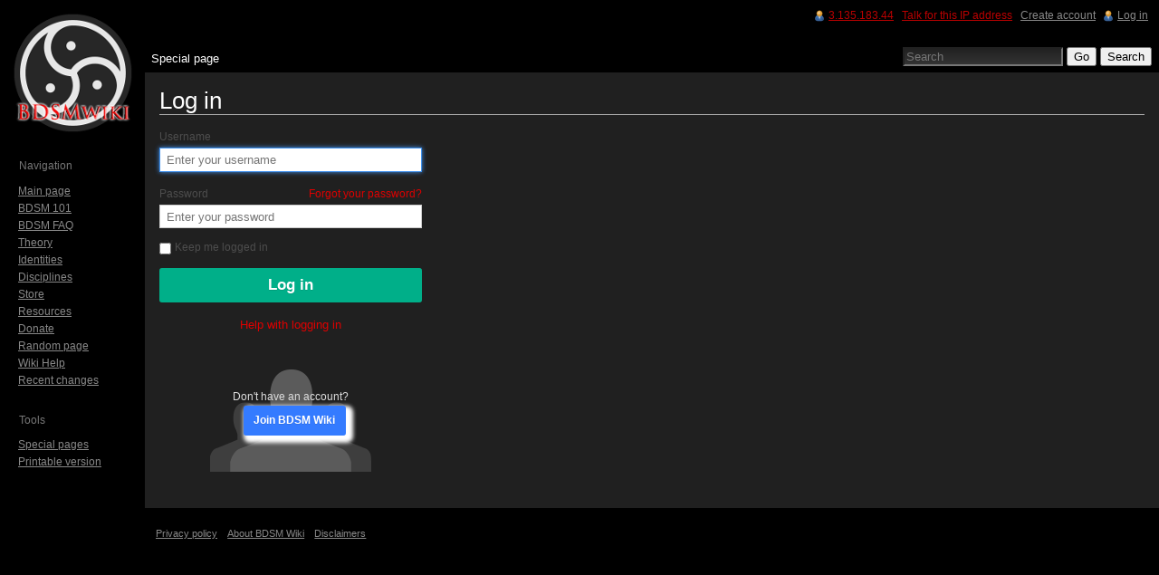

--- FILE ---
content_type: text/html; charset=UTF-8
request_url: https://www.bdsmwiki.info/index.php?title=Special:UserLogin&returnto=Special%3ARecentChangesLinked&returntoquery=days%3D1%26from%3D%26hidebots%3D0%26hideliu%3D1%26target%3DYKINMK%26printable%3Dyes
body_size: 4067
content:
<!DOCTYPE html>
<html lang="en" dir="ltr" class="client-nojs">
<head>
<meta charset="UTF-8"/>
<title>Log in - BDSM Wiki</title>
<meta http-equiv="X-UA-Compatible" content="IE=EDGE"/>
<meta name="generator" content="MediaWiki 1.23.17"/>
<meta name="robots" content="noindex,nofollow"/>
<link rel="shortcut icon" href="/skins/common/images/favicon.ico"/>
<link rel="search" type="application/opensearchdescription+xml" href="/opensearch_desc.php" title="BDSM Wiki (en)"/>
<link rel="EditURI" type="application/rsd+xml" href="https://www.bdsmwiki.info/api.php?action=rsd"/>
<link rel="alternate" type="application/atom+xml" title="BDSM Wiki Atom feed" href="/index.php?title=Special:RecentChanges&amp;feed=atom"/>
<link rel="stylesheet" href="https://www.bdsmwiki.info/load.php?debug=false&amp;lang=en&amp;modules=mediawiki.legacy.commonPrint%2Cshared%7Cmediawiki.special.userlogin.common.styles%7Cmediawiki.special.userlogin.login.styles%7Cmediawiki.ui%7Cmediawiki.ui.button&amp;only=styles&amp;skin=fetvector&amp;*"/>
<link rel="stylesheet" href="/skins/common/commonElements.css?303" media="screen"/>
<link rel="stylesheet" href="/skins/common/commonContent.css?303" media="screen"/>
<link rel="stylesheet" href="/skins/common/commonInterface.css?303" media="screen"/>
<link rel="stylesheet" href="/skins/fetvector/screen.css?303" media="screen"/><meta name="ResourceLoaderDynamicStyles" content=""/>
<style>a:lang(ar),a:lang(kk-arab),a:lang(mzn),a:lang(ps),a:lang(ur){text-decoration:none}
/* cache key: i338137_mw1-mw_:resourceloader:filter:minify-css:7:73c4b50f874df6e02588db9c3bad8f4e */</style>
<script src="https://www.bdsmwiki.info/load.php?debug=false&amp;lang=en&amp;modules=startup&amp;only=scripts&amp;skin=fetvector&amp;*"></script>
<script>if(window.mw){
mw.config.set({"wgCanonicalNamespace":"Special","wgCanonicalSpecialPageName":"Userlogin","wgNamespaceNumber":-1,"wgPageName":"Special:UserLogin","wgTitle":"UserLogin","wgCurRevisionId":0,"wgRevisionId":0,"wgArticleId":0,"wgIsArticle":false,"wgIsRedirect":false,"wgAction":"view","wgUserName":null,"wgUserGroups":["*"],"wgCategories":[],"wgBreakFrames":true,"wgPageContentLanguage":"en","wgPageContentModel":"wikitext","wgSeparatorTransformTable":["",""],"wgDigitTransformTable":["",""],"wgDefaultDateFormat":"dmy","wgMonthNames":["","January","February","March","April","May","June","July","August","September","October","November","December"],"wgMonthNamesShort":["","Jan","Feb","Mar","Apr","May","Jun","Jul","Aug","Sep","Oct","Nov","Dec"],"wgRelevantPageName":"Special:UserLogin","wgIsProbablyEditable":false,"wgFlaggedRevsParams":{"tags":{"accuracy":{"levels":3,"quality":2,"pristine":4},"depth":{"levels":3,"quality":1,"pristine":4},"style":{"levels":3,"quality":1,"pristine":4}}},"wgStableRevisionId":null});
}</script><script>if(window.mw){
mw.loader.implement("user.options",function($,jQuery){mw.user.options.set({"ccmeonemails":0,"cols":80,"date":"default","diffonly":0,"disablemail":0,"editfont":"default","editondblclick":0,"editsectiononrightclick":0,"enotifminoredits":0,"enotifrevealaddr":0,"enotifusertalkpages":1,"enotifwatchlistpages":1,"extendwatchlist":0,"fancysig":0,"forceeditsummary":0,"gender":"unknown","hideminor":0,"hidepatrolled":0,"imagesize":2,"math":1,"minordefault":0,"newpageshidepatrolled":0,"nickname":"","norollbackdiff":0,"numberheadings":0,"previewonfirst":0,"previewontop":1,"rcdays":7,"rclimit":50,"rows":25,"showhiddencats":0,"shownumberswatching":1,"showtoolbar":1,"skin":"fetvector","stubthreshold":0,"thumbsize":2,"underline":2,"uselivepreview":0,"usenewrc":0,"watchcreations":1,"watchdefault":1,"watchdeletion":0,"watchlistdays":3,"watchlisthideanons":0,"watchlisthidebots":0,"watchlisthideliu":0,"watchlisthideminor":0,"watchlisthideown":0,"watchlisthidepatrolled":0,"watchmoves":0,"wllimit":250,
"useeditwarning":1,"prefershttps":1,"flaggedrevssimpleui":1,"flaggedrevsstable":0,"flaggedrevseditdiffs":true,"flaggedrevsviewdiffs":false,"language":"en","variant-gan":"gan","variant-iu":"iu","variant-kk":"kk","variant-ku":"ku","variant-shi":"shi","variant-sr":"sr","variant-tg":"tg","variant-uz":"uz","variant-zh":"zh","searchNs0":true,"searchNs1":false,"searchNs2":false,"searchNs3":false,"searchNs4":false,"searchNs5":false,"searchNs6":false,"searchNs7":false,"searchNs8":false,"searchNs9":false,"searchNs10":false,"searchNs11":false,"searchNs12":false,"searchNs13":false,"searchNs14":false,"searchNs15":false,"variant":"en"});},{},{});mw.loader.implement("user.tokens",function($,jQuery){mw.user.tokens.set({"editToken":"+\\","patrolToken":false,"watchToken":false});},{},{});
/* cache key: i338137_mw1-mw_:resourceloader:filter:minify-js:7:d66f0bb91d11528e1458e023c6a2a06e */
}</script>
<script>if(window.mw){
mw.loader.load(["mediawiki.page.startup","mediawiki.legacy.wikibits","mediawiki.legacy.ajax"]);
}</script>
<!--[if lt IE 7]><style type="text/css">body{behavior:url("/skins/fetvector/csshover.min.htc")}</style><![endif]--></head>
<body class="mediawiki ltr sitedir-ltr ns--1 ns-special mw-special-Userlogin page-Special_UserLogin skin-fetvector action-view vector-animateLayout">
    <div id="mw-page-base" class="noprint"></div>
    <!-- content -->
    <!--div id="content" class="mw-body"-->
    <article>
      <a id="top"></a>
      <div id="mw-js-message" style="display:none;"></div>
            <!-- firstHeading -->
      <h1 id="firstHeading" class="firstHeading"><span dir="auto">Log in</span></h1>
      <!-- /firstHeading -->
      <!-- bodyContent -->
      <div id="bodyContent">
                <!-- subtitle -->
        <div id="contentSub"></div>
        <!-- /subtitle -->
                                <!-- jumpto -->
        <div id="jump-to-nav" class="mw-jump">
          Jump to:          <a href="#mw-head">navigation</a>,           <a href="#p-search">search</a>
        </div>
        <!-- /jumpto -->
                <!-- bodycontent -->
        <div id="mw-content-text"><div class="mw-ui-container">
	<div id="userloginprompt"></div>
		<div id="userloginForm">
		<form name="userlogin" class="mw-ui-vform" method="post" action="/index.php?title=Special:UserLogin&amp;action=submitlogin&amp;type=login&amp;returnto=Special:RecentChangesLinked&amp;returntoquery=days%3D1%26from%3D%26hidebots%3D0%26hideliu%3D1%26target%3DYKINMK%26printable%3Dyes">
						<section class="mw-form-header">
							</section>

			
			<div>
				<label for='wpName1'>
					Username				</label>
				<input class="loginText" id="wpName1" tabindex="1" size="20" autofocus="" placeholder="Enter your username" name="wpName"/>			</div>

			<div>
				<label for='wpPassword1'>
					Password <a href="/Special:PasswordReset" title="Special:PasswordReset" class="mw-ui-flush-right">Forgot your password?</a>				</label>
				<input class="loginPassword" id="wpPassword1" tabindex="2" size="20" placeholder="Enter your password" type="password" name="wpPassword"/>			</div>

			
			
			<div>
									<label class="mw-ui-checkbox-label">
						<input name="wpRemember" type="checkbox" value="1" id="wpRemember" tabindex="4"
													>
						Keep me logged in					</label>
							</div>

			<div>
				<input id="wpLoginAttempt" tabindex="6" class="mw-ui-button mw-ui-big mw-ui-block mw-ui-constructive" type="submit" value="Log in" name="wpLoginAttempt"/>			</div>
			<div id="mw-userlogin-help">
				<a href="https://www.mediawiki.org/wiki/Special:MyLanguage/Help:Logging_in">Help with logging in</a>			</div>
												<div id="mw-createaccount-cta">
						Don&#039;t have an account?<a href="/index.php?title=Special:UserLogin&amp;type=signup&amp;returnto=Special:RecentChangesLinked&amp;returntoquery=days%3D1%26from%3D%26hidebots%3D0%26hideliu%3D1%26target%3DYKINMK%26printable%3Dyes" id="mw-createaccount-join" tabindex="7"  class="mw-ui-button mw-ui-progressive">Join BDSM Wiki</a>
					</div>
													<input type="hidden" name="wpLoginToken" value="ad8eea58550c62c4d747872516f92994" />					</form>
	</div>
</div>
</div>        <!-- /bodycontent -->
                <!-- printfooter -->
        <div class="printfooter">
        Retrieved from "<a href="https://www.bdsmwiki.info/Special:UserLogin">https://www.bdsmwiki.info/Special:UserLogin</a>"        </div>
        <!-- /printfooter -->
                        <!-- catlinks -->
        <div id='catlinks' class='catlinks catlinks-allhidden'></div>        <!-- /catlinks -->
                        <div class="visualClear"></div>
        <!-- debughtml -->
                <!-- /debughtml -->
      </div>
      <!-- /bodyContent -->
    </article>
    <!--/div-->
    <!-- /content -->
    <!-- header -->
    <header>
      
<!-- 0 -->
<nav id="p-personal" class="">
  <h5>Personal tools</h5>
  <ul>
    <li id="pt-anonuserpage"><a href="/User:3.135.183.44" class="new" title="The user page for the IP address you are editing as [.]" accesskey=".">3.135.183.44</a></li>
    <li id="pt-anontalk"><a href="/User_talk:3.135.183.44" class="new" title="Discussion about edits from this IP address [n]" accesskey="n">Talk for this IP address</a></li>
    <li id="pt-createaccount"><a href="/index.php?title=Special:UserLogin&amp;returnto=Special%3ARecentChangesLinked&amp;returntoquery=days%3D1%26from%3D%26hidebots%3D0%26hideliu%3D1%26target%3DYKINMK%26printable%3Dyes&amp;type=signup">Create account</a></li>
    <li id="pt-login" class="active"><a href="/index.php?title=Special:UserLogin&amp;returnto=Special%3ARecentChangesLinked&amp;returntoquery=days%3D1%26from%3D%26hidebots%3D0%26hideliu%3D1%26target%3DYKINMK%26printable%3Dyes" title="You are encouraged to log in; however, it is not mandatory [o]" accesskey="o">Log in</a></li>
  </ul>
</nav>

<!-- /0 -->
      <nav id="left-navigation">
        
<!-- 0 -->
<div id="p-namespaces" class="vectorTabs">
  <h5>Namespaces</h5>
  <ul>
          <li  id="ca-nstab-special" class="selected"><span><a href="/index.php?title=Special:UserLogin&amp;returnto=Special%3ARecentChangesLinked&amp;returntoquery=days%3D1%26from%3D%26hidebots%3D0%26hideliu%3D1%26target%3DYKINMK%26printable%3Dyes"  title="This is a special page, you cannot edit the page itself">Special page</a></span></li>
      </ul>
</div>

<!-- /0 -->

<!-- 1 -->
<div id="p-variants" class="vectorMenu emptyPortlet">
  <h4>
    </h4>
  <h5><span>Variants</span><a href="#"></a></h5>
  <div class="menu">
    <ul>
          </ul>
  </div>
</div>

<!-- /1 -->
      </nav>
      <nav id="right-navigation">
        
<!-- 0 -->
<div id="p-views" class="vectorTabs emptyPortlet">
  <h5>Views</h5>
  <ul>
      </ul>
</div>

<!-- /0 -->

<!-- 1 -->
<div id="p-cactions" class="vectorMenu emptyPortlet">
  <h5><span>Actions</span><a href="#"></a></h5>
  <div class="menu">
    <ul>
          </ul>
  </div>
</div>

<!-- /1 -->

<!-- 2 -->
<div id="p-search">
  <h5><label for="searchInput">Search</label></h5>
  <form action="/index.php" id="searchform">
        <div>
      <input type="search" name="search" placeholder="Search" title="Search BDSM Wiki [f]" accesskey="f" id="searchInput"/>      <input type="submit" name="go" value="Go" title="Go to a page with this exact name if exists" id="searchGoButton" class="searchButton"/>      <input type="submit" name="fulltext" value="Search" title="Search the pages for this text" id="mw-searchButton" class="searchButton"/>          <input type='hidden' name="title" value="Special:Search"/>
    </div>
  </form>
</div>

<!-- /2 -->
      </nav>
    </header>
    <!-- /header -->
    <!-- panel -->
      <aside class="noprint">
        <!-- logo -->
          <div id="p-logo"><a style="background-image: url(/skins/common/images/bdsmlogo.png);" href="/Main_Page"  title="Visit the main page"></a></div>
        <!-- /logo -->
        
<!-- navigation -->
<nav id='p-navigation'>
  <h5>Navigation</h5>
  <div class="body">
    <ul>
      <li id="n-mainpage-description"><a href="/Main_Page" title="Visit the main page [z]" accesskey="z">Main page</a></li>
      <li id="n-BDSM-101"><a href="/BDSM_101">BDSM 101</a></li>
      <li id="n-BDSM-FAQ"><a href="/BDSM_FAQ">BDSM FAQ</a></li>
      <li id="n-Theory"><a href="/Category:Theory">Theory</a></li>
      <li id="n-Identities"><a href="/Category:Identities">Identities</a></li>
      <li id="n-Disciplines"><a href="/Category:Disciplines">Disciplines</a></li>
      <li id="n-Store"><a href="/Store">Store</a></li>
      <li id="n-Resources"><a href="/Category:Resources">Resources</a></li>
      <li id="n-Donate"><a href="/Donate">Donate</a></li>
      <li id="n-randompage"><a href="/Special:Random" title="Load a random page [x]" accesskey="x">Random page</a></li>
      <li id="n-Wiki-Help"><a href="/Wiki_Help">Wiki Help</a></li>
      <li id="n-recentchanges"><a href="/Special:RecentChanges" title="A list of recent changes in the wiki [r]" accesskey="r">Recent changes</a></li>
    </ul>
  </div>
</nav>

<!-- /navigation -->

<!-- SEARCH -->

<!-- /SEARCH -->

<!-- TOOLBOX -->
<nav id='p-tb'>
  <h5>Tools</h5>
  <div class="body">
    <ul>
      <li id="t-specialpages"><a href="/Special:SpecialPages" title="A list of all special pages [q]" accesskey="q">Special pages</a></li>
      <li id="t-print"><a href="/index.php?title=Special:UserLogin&amp;returnto=Special%3ARecentChangesLinked&amp;returntoquery=days%3D1%26from%3D%26hidebots%3D0%26hideliu%3D1%26target%3DYKINMK%26printable%3Dyes&amp;printable=yes" rel="alternate" title="Printable version of this page [p]" accesskey="p">Printable version</a></li>
    </ul>
  </div>
</nav>

<!-- /TOOLBOX -->

<!-- LANGUAGES -->

<!-- /LANGUAGES -->
      </aside>
    <!-- /panel -->
    <!-- footer -->
    <footer>
              <ul id="footer-places">
                      <li id="footer-places-privacy"><a href="/My_wiki:Privacy_policy" title="My wiki:Privacy policy">Privacy policy</a></li>
                      <li id="footer-places-about"><a href="/My_wiki:About" title="My wiki:About">About BDSM Wiki</a></li>
                      <li id="footer-places-disclaimer"><a href="/My_wiki:General_disclaimer" title="My wiki:General disclaimer">Disclaimers</a></li>
                  </ul>
                  <div style="clear:both"></div>
    </footer>
    <!-- /footer -->
    <script>/*<![CDATA[*/window.jQuery && jQuery.ready();/*]]>*/</script><script>if(window.mw){
mw.loader.state({"user.groups":"ready"});
}</script>
<script>if(window.mw){
mw.loader.load(["mediawiki.special.userlogin.common.js","mediawiki.user","mediawiki.hidpi","mediawiki.page.ready","mediawiki.searchSuggest"],null,true);
}</script>
<script>if(window.mw){
mw.config.set({"wgBackendResponseTime":325});
}</script>
  </body>
</html>


--- FILE ---
content_type: text/javascript; charset=utf-8
request_url: https://www.bdsmwiki.info/load.php?debug=false&lang=en&modules=startup&only=scripts&skin=fetvector&*
body_size: 2923
content:
var mediaWikiLoadStart=(new Date()).getTime();function isCompatible(ua){if(ua===undefined){ua=navigator.userAgent;}return!((ua.indexOf('MSIE')!==-1&&parseFloat(ua.split('MSIE')[1])<6)||(ua.indexOf('Firefox/')!==-1&&parseFloat(ua.split('Firefox/')[1])<3)||ua.match(/BlackBerry[^\/]*\/[1-5]\./)||ua.match(/webOS\/1\.[0-4]/)||ua.match(/PlayStation/i)||ua.match(/SymbianOS|Series60/)||ua.match(/NetFront/)||ua.match(/Opera Mini/)||ua.match(/S40OviBrowser/)||(ua.match(/Glass/)&&ua.match(/Android/)));}var startUp=function(){mw.config=new mw.Map(true);mw.loader.addSource({"local":{"loadScript":"/load.php","apiScript":"/api.php"}});mw.loader.register([["site","1696806357",[],"site"],["noscript","1696806357",[],"noscript"],["startup","1761022402",[],"startup"],["filepage","1696806357"],["user.groups","1696806357",[],"user"],["user","1696806357",[],"user"],["user.cssprefs","1696806357",["mediawiki.user"],"private"],["user.options","1696806357",[],"private"],["user.tokens","1696806357",[],"private"],
["mediawiki.language.data","1696806357",["mediawiki.language.init"]],["mediawiki.skinning.elements","1696806357"],["mediawiki.skinning.content","1696806357"],["mediawiki.skinning.interface","1696806357"],["skins.cologneblue","1696806357"],["skins.modern","1696806357"],["skins.vector.styles","1696806357"],["skins.monobook.styles","1696806357"],["skins.vector.js","1696806357",["jquery.throttle-debounce"]],["skins.vector.collapsibleNav","1761022402",["jquery.client","jquery.cookie","jquery.tabIndex"]],["jquery","1696806357"],["jquery.appear","1696806357"],["jquery.arrowSteps","1696806357"],["jquery.async","1696806357"],["jquery.autoEllipsis","1696806357",["jquery.highlightText"]],["jquery.badge","1696806357",["mediawiki.language"]],["jquery.byteLength","1696806357"],["jquery.byteLimit","1696806357",["jquery.byteLength"]],["jquery.checkboxShiftClick","1696806357"],["jquery.chosen","1696806357"],["jquery.client","1696806357"],["jquery.color","1696806357",["jquery.colorUtil"]],[
"jquery.colorUtil","1696806357"],["jquery.cookie","1696806357"],["jquery.delayedBind","1696806357"],["jquery.expandableField","1696806357"],["jquery.farbtastic","1696806357",["jquery.colorUtil"]],["jquery.footHovzer","1696806357"],["jquery.form","1696806357"],["jquery.fullscreen","1696806357"],["jquery.getAttrs","1696806357"],["jquery.hidpi","1696806357"],["jquery.highlightText","1696806357",["jquery.mwExtension"]],["jquery.hoverIntent","1696806357"],["jquery.json","1696806357"],["jquery.localize","1696806357"],["jquery.makeCollapsible","1746038586"],["jquery.mockjax","1696806357"],["jquery.mw-jump","1696806357"],["jquery.mwExtension","1696806357"],["jquery.placeholder","1696806357"],["jquery.qunit","1696806357"],["jquery.qunit.completenessTest","1696806357",["jquery.qunit"]],["jquery.spinner","1696806357"],["jquery.jStorage","1696806357",["jquery.json"]],["jquery.suggestions","1696806357",["jquery.highlightText"]],["jquery.tabIndex","1696806357"],["jquery.tablesorter","1756698724",[
"jquery.mwExtension","mediawiki.language.months"]],["jquery.textSelection","1696806357",["jquery.client"]],["jquery.throttle-debounce","1696806357"],["jquery.validate","1696806357"],["jquery.xmldom","1696806357"],["jquery.tipsy","1696806357"],["jquery.ui.core","1696806357",[],"jquery.ui"],["jquery.ui.widget","1696806357",[],"jquery.ui"],["jquery.ui.mouse","1696806357",["jquery.ui.widget"],"jquery.ui"],["jquery.ui.position","1696806357",[],"jquery.ui"],["jquery.ui.draggable","1696806357",["jquery.ui.core","jquery.ui.mouse","jquery.ui.widget"],"jquery.ui"],["jquery.ui.droppable","1696806357",["jquery.ui.core","jquery.ui.draggable","jquery.ui.mouse","jquery.ui.widget"],"jquery.ui"],["jquery.ui.resizable","1696806357",["jquery.ui.core","jquery.ui.mouse","jquery.ui.widget"],"jquery.ui"],["jquery.ui.selectable","1696806357",["jquery.ui.core","jquery.ui.mouse","jquery.ui.widget"],"jquery.ui"],["jquery.ui.sortable","1696806357",["jquery.ui.core","jquery.ui.mouse","jquery.ui.widget"],
"jquery.ui"],["jquery.ui.accordion","1696806357",["jquery.ui.core","jquery.ui.widget"],"jquery.ui"],["jquery.ui.autocomplete","1696806357",["jquery.ui.core","jquery.ui.position","jquery.ui.widget"],"jquery.ui"],["jquery.ui.button","1696806357",["jquery.ui.core","jquery.ui.widget"],"jquery.ui"],["jquery.ui.datepicker","1696806357",["jquery.ui.core"],"jquery.ui"],["jquery.ui.dialog","1696806357",["jquery.ui.button","jquery.ui.core","jquery.ui.draggable","jquery.ui.mouse","jquery.ui.position","jquery.ui.resizable","jquery.ui.widget"],"jquery.ui"],["jquery.ui.progressbar","1696806357",["jquery.ui.core","jquery.ui.widget"],"jquery.ui"],["jquery.ui.slider","1696806357",["jquery.ui.core","jquery.ui.mouse","jquery.ui.widget"],"jquery.ui"],["jquery.ui.tabs","1696806357",["jquery.ui.core","jquery.ui.widget"],"jquery.ui"],["jquery.effects.core","1696806357",[],"jquery.ui"],["jquery.effects.blind","1696806357",["jquery.effects.core"],"jquery.ui"],["jquery.effects.bounce","1696806357",[
"jquery.effects.core"],"jquery.ui"],["jquery.effects.clip","1696806357",["jquery.effects.core"],"jquery.ui"],["jquery.effects.drop","1696806357",["jquery.effects.core"],"jquery.ui"],["jquery.effects.explode","1696806357",["jquery.effects.core"],"jquery.ui"],["jquery.effects.fade","1696806357",["jquery.effects.core"],"jquery.ui"],["jquery.effects.fold","1696806357",["jquery.effects.core"],"jquery.ui"],["jquery.effects.highlight","1696806357",["jquery.effects.core"],"jquery.ui"],["jquery.effects.pulsate","1696806357",["jquery.effects.core"],"jquery.ui"],["jquery.effects.scale","1696806357",["jquery.effects.core"],"jquery.ui"],["jquery.effects.shake","1696806357",["jquery.effects.core"],"jquery.ui"],["jquery.effects.slide","1696806357",["jquery.effects.core"],"jquery.ui"],["jquery.effects.transfer","1696806357",["jquery.effects.core"],"jquery.ui"],["moment","1696806357"],["mediawiki","1696806357"],["mediawiki.api","1696806357",["mediawiki.util"]],["mediawiki.api.category","1696806357",[
"mediawiki.Title","mediawiki.api"]],["mediawiki.api.edit","1696806357",["mediawiki.Title","mediawiki.api","user.tokens"]],["mediawiki.api.login","1696806357",["mediawiki.api"]],["mediawiki.api.parse","1696806357",["mediawiki.api"]],["mediawiki.api.watch","1696806357",["mediawiki.api","user.tokens"]],["mediawiki.debug","1696806357",["jquery.footHovzer","jquery.tipsy"]],["mediawiki.debug.init","1696806357",["mediawiki.debug"]],["mediawiki.feedback","1696806357",["jquery.ui.dialog","mediawiki.Title","mediawiki.api.edit","mediawiki.jqueryMsg"]],["mediawiki.hidpi","1696806357",["jquery.hidpi"]],["mediawiki.hlist","1696806357",["jquery.client"]],["mediawiki.htmlform","1746860796"],["mediawiki.icon","1696806357"],["mediawiki.inspect","1696806357",["jquery.byteLength","jquery.json"]],["mediawiki.notification","1696806357",["mediawiki.page.startup"]],["mediawiki.notify","1696806357"],["mediawiki.searchSuggest","1746038586",["jquery.client","jquery.placeholder","jquery.suggestions",
"mediawiki.api"]],["mediawiki.Title","1696806357",["jquery.byteLength","mediawiki.util"]],["mediawiki.toc","1746038586",["jquery.cookie"]],["mediawiki.Uri","1696806357"],["mediawiki.user","1696806357",["jquery.cookie","mediawiki.api","user.options","user.tokens"]],["mediawiki.util","1696806357",["jquery.client","jquery.mwExtension","mediawiki.notify","mediawiki.toc"]],["mediawiki.action.edit","1696806357",["jquery.byteLimit","jquery.textSelection","mediawiki.action.edit.styles"]],["mediawiki.action.edit.styles","1696806357"],["mediawiki.action.edit.collapsibleFooter","1696806357",["jquery.cookie","jquery.makeCollapsible","mediawiki.icon"]],["mediawiki.action.edit.preview","1696806357",["jquery.form","jquery.spinner","mediawiki.action.history.diff"]],["mediawiki.action.history","1696806357",[],"mediawiki.action.history"],["mediawiki.action.history.diff","1696806357",[],"mediawiki.action.history"],["mediawiki.action.view.dblClickEdit","1696806357",["mediawiki.page.startup",
"mediawiki.util"]],["mediawiki.action.view.metadata","1746189225"],["mediawiki.action.view.postEdit","1746038586",["jquery.cookie","mediawiki.jqueryMsg"]],["mediawiki.action.view.redirectToFragment","1696806357",["jquery.client"]],["mediawiki.action.view.rightClickEdit","1696806357"],["mediawiki.action.edit.editWarning","1696806357",["mediawiki.jqueryMsg"]],["mediawiki.action.watch.ajax","1696806357",["mediawiki.page.watch.ajax"]],["mediawiki.language","1696806357",["mediawiki.cldr","mediawiki.language.data"]],["mediawiki.cldr","1696806357",["mediawiki.libs.pluralruleparser"]],["mediawiki.libs.pluralruleparser","1696806357"],["mediawiki.language.init","1696806357"],["mediawiki.jqueryMsg","1696806357",["mediawiki.language","mediawiki.util"]],["mediawiki.language.months","1756698724",["mediawiki.language"]],["mediawiki.libs.jpegmeta","1696806357"],["mediawiki.page.gallery","1696806357"],["mediawiki.page.ready","1696806357",["jquery.checkboxShiftClick","jquery.makeCollapsible",
"jquery.mw-jump","jquery.placeholder","mediawiki.util"]],["mediawiki.page.startup","1696806357",["mediawiki.util"]],["mediawiki.page.patrol.ajax","1696806357",["jquery.spinner","mediawiki.Title","mediawiki.api","mediawiki.notify","mediawiki.page.startup","mediawiki.util","user.tokens"]],["mediawiki.page.watch.ajax","1746137337",["jquery.mwExtension","mediawiki.api.watch","mediawiki.notify","mediawiki.page.startup","mediawiki.util"]],["mediawiki.page.image.pagination","1696806357",["jquery.spinner","mediawiki.Uri","mediawiki.util"]],["mediawiki.special","1696806357"],["mediawiki.special.block","1696806357",["mediawiki.util"]],["mediawiki.special.changeemail","1752015088",["mediawiki.util"]],["mediawiki.special.changeslist","1696806357"],["mediawiki.special.changeslist.legend","1696806357"],["mediawiki.special.changeslist.legend.js","1696806357",["jquery.cookie","jquery.makeCollapsible"]],["mediawiki.special.changeslist.enhanced","1696806357"],["mediawiki.special.movePage","1696806357",[
"jquery.byteLimit"]],["mediawiki.special.pagesWithProp","1696806357"],["mediawiki.special.preferences","1748542779",["mediawiki.language"]],["mediawiki.special.recentchanges","1696806357",["mediawiki.special"]],["mediawiki.special.search","1746055724"],["mediawiki.special.undelete","1696806357"],["mediawiki.special.upload","1696806357",["mediawiki.libs.jpegmeta","mediawiki.util"]],["mediawiki.special.userlogin.common.styles","1696806357"],["mediawiki.special.userlogin.signup.styles","1696806357"],["mediawiki.special.userlogin.login.styles","1696806357"],["mediawiki.special.userlogin.common.js","1746050522"],["mediawiki.special.userlogin.signup.js","1746050522",["jquery.throttle-debounce","mediawiki.api","mediawiki.jqueryMsg"]],["mediawiki.special.javaScriptTest","1696806357",["mediawiki.Uri"]],["mediawiki.special.version","1696806357"],["mediawiki.legacy.ajax","1696806357",["mediawiki.legacy.wikibits","mediawiki.util"]],["mediawiki.legacy.commonPrint","1696806357"],[
"mediawiki.legacy.config","1696806357",["mediawiki.legacy.wikibits"]],["mediawiki.legacy.protect","1696806357",["jquery.byteLimit"]],["mediawiki.legacy.shared","1696806357"],["mediawiki.legacy.oldshared","1696806357"],["mediawiki.legacy.upload","1696806357",["jquery.spinner","mediawiki.Title","mediawiki.api","mediawiki.util"]],["mediawiki.legacy.wikibits","1696806357",["mediawiki.util"]],["mediawiki.ui","1696806357"],["mediawiki.ui.button","1696806357"],["oojs","1696806357"],["oojs-ui","1696806357",["oojs"]],["ext.flaggedRevs.basic","1696806357"],["ext.flaggedRevs.advanced","1746038586",["mediawiki.util"]],["ext.flaggedRevs.review","1748037716",["mediawiki.jqueryMsg","mediawiki.user","mediawiki.util"]]]);mw.config.set({"wgLoadScript":"/load.php","debug":false,"skin":"fetvector","stylepath":"/skins","wgUrlProtocols":
"http\\:\\/\\/|https\\:\\/\\/|ftp\\:\\/\\/|ftps\\:\\/\\/|ssh\\:\\/\\/|sftp\\:\\/\\/|irc\\:\\/\\/|ircs\\:\\/\\/|xmpp\\:|sip\\:|sips\\:|gopher\\:\\/\\/|telnet\\:\\/\\/|nntp\\:\\/\\/|worldwind\\:\\/\\/|mailto\\:|tel\\:|sms\\:|news\\:|svn\\:\\/\\/|git\\:\\/\\/|mms\\:\\/\\/|bitcoin\\:|magnet\\:|urn\\:|geo\\:|\\/\\/","wgArticlePath":"/$1","wgScriptPath":"","wgScriptExtension":".php","wgScript":"/index.php","wgSearchType":null,"wgVariantArticlePath":false,"wgActionPaths":{},"wgServer":"https://www.bdsmwiki.info","wgUserLanguage":"en","wgContentLanguage":"en","wgVersion":"1.23.17","wgEnableAPI":true,"wgEnableWriteAPI":true,"wgMainPageTitle":"Main Page","wgFormattedNamespaces":{"-2":"Media","-1":"Special","0":"","1":"Talk","2":"User","3":"User talk","4":"My wiki","5":"My wiki talk","6":"File","7":"File talk","8":"MediaWiki","9":"MediaWiki talk","10":"Template","11":"Template talk","12":"Help","13":"Help talk","14":"Category","15":"Category talk"},"wgNamespaceIds":{"media":-2,"special":-1,"":0,
"talk":1,"user":2,"user_talk":3,"my_wiki":4,"my_wiki_talk":5,"file":6,"file_talk":7,"mediawiki":8,"mediawiki_talk":9,"template":10,"template_talk":11,"help":12,"help_talk":13,"category":14,"category_talk":15,"image":6,"image_talk":7,"project":4,"project_talk":5},"wgContentNamespaces":[0],"wgSiteName":"BDSM Wiki","wgFileExtensions":["png","gif","jpg","jpeg"],"wgDBname":"i338137_mw1","wgFileCanRotate":true,"wgAvailableSkins":{"modern":"Modern","vector":"Vector","fetvector":"Fetvector","cologneblue":"CologneBlue","monobook":"MonoBook"},"wgExtensionAssetsPath":"/extensions","wgCookiePrefix":"i338137_mw1_mw_","wgResourceLoaderMaxQueryLength":-1,"wgCaseSensitiveNamespaces":[],"wgLegalTitleChars":" %!\"$\u0026'()*,\\-./0-9:;=?@A-Z\\\\\\^_`a-z~+\\u0080-\\uFFFF","wgResourceLoaderStorageVersion":1,"wgResourceLoaderStorageEnabled":false});};if(isCompatible()){document.write(
"\u003Cscript src=\"/load.php?debug=false\u0026amp;lang=en\u0026amp;modules=jquery%2Cmediawiki\u0026amp;only=scripts\u0026amp;skin=fetvector\u0026amp;version=20230224T233646Z\"\u003E\u003C/script\u003E");};
/* cache key: i338137_mw1-mw_:resourceloader:filter:minify-js:7:889830bb71bf305610bacc21276c672d */